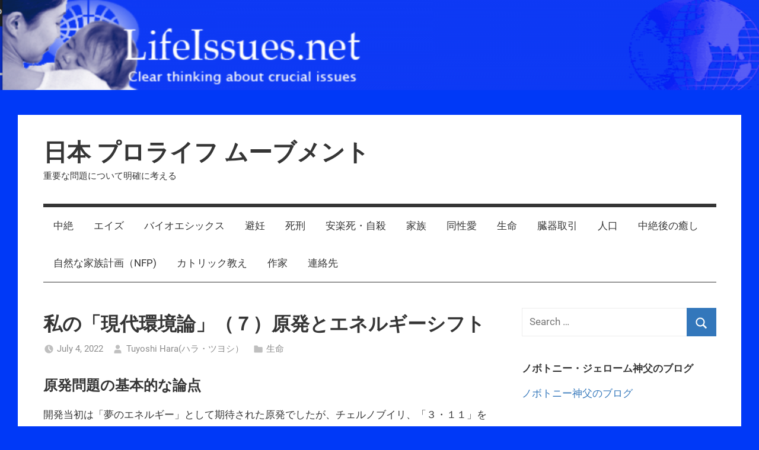

--- FILE ---
content_type: text/html; charset=UTF-8
request_url: https://japan-lifeissues.net/%E7%A7%81%E3%81%AE%E3%80%8C%E7%8F%BE%E4%BB%A3%E7%92%B0%E5%A2%83%E8%AB%96%E3%80%8D%EF%BC%88%EF%BC%97%E5%8E%9F%E7%99%BA%E3%81%A8%E3%82%A8%E3%83%8D%E3%83%AB%E3%82%AE%E3%83%BC%E3%82%B7%E3%83%95%E3%83%88/
body_size: 15609
content:
<!DOCTYPE html>
<html lang="en-US">

<head>
<meta charset="UTF-8">
<meta name="viewport" content="width=device-width, initial-scale=1">
<link rel="profile" href="http://gmpg.org/xfn/11">

<title>私の「現代環境論」（７）原発とエネルギーシフト &#8211; 日本 プロライフ ムーブメント</title>
<meta name='robots' content='max-image-preview:large' />
<link rel='dns-prefetch' href='//stats.wp.com' />
<link rel="alternate" type="application/rss+xml" title="日本 プロライフ ムーブメント &raquo; Feed" href="https://japan-lifeissues.net/feed/" />
<link rel="alternate" title="oEmbed (JSON)" type="application/json+oembed" href="https://japan-lifeissues.net/wp-json/oembed/1.0/embed?url=https%3A%2F%2Fjapan-lifeissues.net%2F%25e7%25a7%2581%25e3%2581%25ae%25e3%2580%258c%25e7%258f%25be%25e4%25bb%25a3%25e7%2592%25b0%25e5%25a2%2583%25e8%25ab%2596%25e3%2580%258d%25ef%25bc%2588%25ef%25bc%2597%25e5%258e%259f%25e7%2599%25ba%25e3%2581%25a8%25e3%2582%25a8%25e3%2583%258d%25e3%2583%25ab%25e3%2582%25ae%25e3%2583%25bc%25e3%2582%25b7%25e3%2583%2595%25e3%2583%2588%2F" />
<link rel="alternate" title="oEmbed (XML)" type="text/xml+oembed" href="https://japan-lifeissues.net/wp-json/oembed/1.0/embed?url=https%3A%2F%2Fjapan-lifeissues.net%2F%25e7%25a7%2581%25e3%2581%25ae%25e3%2580%258c%25e7%258f%25be%25e4%25bb%25a3%25e7%2592%25b0%25e5%25a2%2583%25e8%25ab%2596%25e3%2580%258d%25ef%25bc%2588%25ef%25bc%2597%25e5%258e%259f%25e7%2599%25ba%25e3%2581%25a8%25e3%2582%25a8%25e3%2583%258d%25e3%2583%25ab%25e3%2582%25ae%25e3%2583%25bc%25e3%2582%25b7%25e3%2583%2595%25e3%2583%2588%2F&#038;format=xml" />
<style id='wp-img-auto-sizes-contain-inline-css' type='text/css'>
img:is([sizes=auto i],[sizes^="auto," i]){contain-intrinsic-size:3000px 1500px}
/*# sourceURL=wp-img-auto-sizes-contain-inline-css */
</style>
<link rel='stylesheet' id='mercia-custom-fonts-css' href='https://japan-lifeissues.net/wp-content/themes/mercia/assets/css/custom-fonts.css?ver=20180413' type='text/css' media='all' />
<style id='wp-emoji-styles-inline-css' type='text/css'>

	img.wp-smiley, img.emoji {
		display: inline !important;
		border: none !important;
		box-shadow: none !important;
		height: 1em !important;
		width: 1em !important;
		margin: 0 0.07em !important;
		vertical-align: -0.1em !important;
		background: none !important;
		padding: 0 !important;
	}
/*# sourceURL=wp-emoji-styles-inline-css */
</style>
<style id='wp-block-library-inline-css' type='text/css'>
:root{--wp-block-synced-color:#7a00df;--wp-block-synced-color--rgb:122,0,223;--wp-bound-block-color:var(--wp-block-synced-color);--wp-editor-canvas-background:#ddd;--wp-admin-theme-color:#007cba;--wp-admin-theme-color--rgb:0,124,186;--wp-admin-theme-color-darker-10:#006ba1;--wp-admin-theme-color-darker-10--rgb:0,107,160.5;--wp-admin-theme-color-darker-20:#005a87;--wp-admin-theme-color-darker-20--rgb:0,90,135;--wp-admin-border-width-focus:2px}@media (min-resolution:192dpi){:root{--wp-admin-border-width-focus:1.5px}}.wp-element-button{cursor:pointer}:root .has-very-light-gray-background-color{background-color:#eee}:root .has-very-dark-gray-background-color{background-color:#313131}:root .has-very-light-gray-color{color:#eee}:root .has-very-dark-gray-color{color:#313131}:root .has-vivid-green-cyan-to-vivid-cyan-blue-gradient-background{background:linear-gradient(135deg,#00d084,#0693e3)}:root .has-purple-crush-gradient-background{background:linear-gradient(135deg,#34e2e4,#4721fb 50%,#ab1dfe)}:root .has-hazy-dawn-gradient-background{background:linear-gradient(135deg,#faaca8,#dad0ec)}:root .has-subdued-olive-gradient-background{background:linear-gradient(135deg,#fafae1,#67a671)}:root .has-atomic-cream-gradient-background{background:linear-gradient(135deg,#fdd79a,#004a59)}:root .has-nightshade-gradient-background{background:linear-gradient(135deg,#330968,#31cdcf)}:root .has-midnight-gradient-background{background:linear-gradient(135deg,#020381,#2874fc)}:root{--wp--preset--font-size--normal:16px;--wp--preset--font-size--huge:42px}.has-regular-font-size{font-size:1em}.has-larger-font-size{font-size:2.625em}.has-normal-font-size{font-size:var(--wp--preset--font-size--normal)}.has-huge-font-size{font-size:var(--wp--preset--font-size--huge)}.has-text-align-center{text-align:center}.has-text-align-left{text-align:left}.has-text-align-right{text-align:right}.has-fit-text{white-space:nowrap!important}#end-resizable-editor-section{display:none}.aligncenter{clear:both}.items-justified-left{justify-content:flex-start}.items-justified-center{justify-content:center}.items-justified-right{justify-content:flex-end}.items-justified-space-between{justify-content:space-between}.screen-reader-text{border:0;clip-path:inset(50%);height:1px;margin:-1px;overflow:hidden;padding:0;position:absolute;width:1px;word-wrap:normal!important}.screen-reader-text:focus{background-color:#ddd;clip-path:none;color:#444;display:block;font-size:1em;height:auto;left:5px;line-height:normal;padding:15px 23px 14px;text-decoration:none;top:5px;width:auto;z-index:100000}html :where(.has-border-color){border-style:solid}html :where([style*=border-top-color]){border-top-style:solid}html :where([style*=border-right-color]){border-right-style:solid}html :where([style*=border-bottom-color]){border-bottom-style:solid}html :where([style*=border-left-color]){border-left-style:solid}html :where([style*=border-width]){border-style:solid}html :where([style*=border-top-width]){border-top-style:solid}html :where([style*=border-right-width]){border-right-style:solid}html :where([style*=border-bottom-width]){border-bottom-style:solid}html :where([style*=border-left-width]){border-left-style:solid}html :where(img[class*=wp-image-]){height:auto;max-width:100%}:where(figure){margin:0 0 1em}html :where(.is-position-sticky){--wp-admin--admin-bar--position-offset:var(--wp-admin--admin-bar--height,0px)}@media screen and (max-width:600px){html :where(.is-position-sticky){--wp-admin--admin-bar--position-offset:0px}}

/*# sourceURL=wp-block-library-inline-css */
</style><style id='wp-block-heading-inline-css' type='text/css'>
h1:where(.wp-block-heading).has-background,h2:where(.wp-block-heading).has-background,h3:where(.wp-block-heading).has-background,h4:where(.wp-block-heading).has-background,h5:where(.wp-block-heading).has-background,h6:where(.wp-block-heading).has-background{padding:1.25em 2.375em}h1.has-text-align-left[style*=writing-mode]:where([style*=vertical-lr]),h1.has-text-align-right[style*=writing-mode]:where([style*=vertical-rl]),h2.has-text-align-left[style*=writing-mode]:where([style*=vertical-lr]),h2.has-text-align-right[style*=writing-mode]:where([style*=vertical-rl]),h3.has-text-align-left[style*=writing-mode]:where([style*=vertical-lr]),h3.has-text-align-right[style*=writing-mode]:where([style*=vertical-rl]),h4.has-text-align-left[style*=writing-mode]:where([style*=vertical-lr]),h4.has-text-align-right[style*=writing-mode]:where([style*=vertical-rl]),h5.has-text-align-left[style*=writing-mode]:where([style*=vertical-lr]),h5.has-text-align-right[style*=writing-mode]:where([style*=vertical-rl]),h6.has-text-align-left[style*=writing-mode]:where([style*=vertical-lr]),h6.has-text-align-right[style*=writing-mode]:where([style*=vertical-rl]){rotate:180deg}
/*# sourceURL=https://japan-lifeissues.net/wp-includes/blocks/heading/style.min.css */
</style>
<style id='wp-block-columns-inline-css' type='text/css'>
.wp-block-columns{box-sizing:border-box;display:flex;flex-wrap:wrap!important}@media (min-width:782px){.wp-block-columns{flex-wrap:nowrap!important}}.wp-block-columns{align-items:normal!important}.wp-block-columns.are-vertically-aligned-top{align-items:flex-start}.wp-block-columns.are-vertically-aligned-center{align-items:center}.wp-block-columns.are-vertically-aligned-bottom{align-items:flex-end}@media (max-width:781px){.wp-block-columns:not(.is-not-stacked-on-mobile)>.wp-block-column{flex-basis:100%!important}}@media (min-width:782px){.wp-block-columns:not(.is-not-stacked-on-mobile)>.wp-block-column{flex-basis:0;flex-grow:1}.wp-block-columns:not(.is-not-stacked-on-mobile)>.wp-block-column[style*=flex-basis]{flex-grow:0}}.wp-block-columns.is-not-stacked-on-mobile{flex-wrap:nowrap!important}.wp-block-columns.is-not-stacked-on-mobile>.wp-block-column{flex-basis:0;flex-grow:1}.wp-block-columns.is-not-stacked-on-mobile>.wp-block-column[style*=flex-basis]{flex-grow:0}:where(.wp-block-columns){margin-bottom:1.75em}:where(.wp-block-columns.has-background){padding:1.25em 2.375em}.wp-block-column{flex-grow:1;min-width:0;overflow-wrap:break-word;word-break:break-word}.wp-block-column.is-vertically-aligned-top{align-self:flex-start}.wp-block-column.is-vertically-aligned-center{align-self:center}.wp-block-column.is-vertically-aligned-bottom{align-self:flex-end}.wp-block-column.is-vertically-aligned-stretch{align-self:stretch}.wp-block-column.is-vertically-aligned-bottom,.wp-block-column.is-vertically-aligned-center,.wp-block-column.is-vertically-aligned-top{width:100%}
/*# sourceURL=https://japan-lifeissues.net/wp-includes/blocks/columns/style.min.css */
</style>
<style id='wp-block-paragraph-inline-css' type='text/css'>
.is-small-text{font-size:.875em}.is-regular-text{font-size:1em}.is-large-text{font-size:2.25em}.is-larger-text{font-size:3em}.has-drop-cap:not(:focus):first-letter{float:left;font-size:8.4em;font-style:normal;font-weight:100;line-height:.68;margin:.05em .1em 0 0;text-transform:uppercase}body.rtl .has-drop-cap:not(:focus):first-letter{float:none;margin-left:.1em}p.has-drop-cap.has-background{overflow:hidden}:root :where(p.has-background){padding:1.25em 2.375em}:where(p.has-text-color:not(.has-link-color)) a{color:inherit}p.has-text-align-left[style*="writing-mode:vertical-lr"],p.has-text-align-right[style*="writing-mode:vertical-rl"]{rotate:180deg}
/*# sourceURL=https://japan-lifeissues.net/wp-includes/blocks/paragraph/style.min.css */
</style>
<style id='global-styles-inline-css' type='text/css'>
:root{--wp--preset--aspect-ratio--square: 1;--wp--preset--aspect-ratio--4-3: 4/3;--wp--preset--aspect-ratio--3-4: 3/4;--wp--preset--aspect-ratio--3-2: 3/2;--wp--preset--aspect-ratio--2-3: 2/3;--wp--preset--aspect-ratio--16-9: 16/9;--wp--preset--aspect-ratio--9-16: 9/16;--wp--preset--color--black: #353535;--wp--preset--color--cyan-bluish-gray: #abb8c3;--wp--preset--color--white: #ffffff;--wp--preset--color--pale-pink: #f78da7;--wp--preset--color--vivid-red: #cf2e2e;--wp--preset--color--luminous-vivid-orange: #ff6900;--wp--preset--color--luminous-vivid-amber: #fcb900;--wp--preset--color--light-green-cyan: #7bdcb5;--wp--preset--color--vivid-green-cyan: #00d084;--wp--preset--color--pale-cyan-blue: #8ed1fc;--wp--preset--color--vivid-cyan-blue: #0693e3;--wp--preset--color--vivid-purple: #9b51e0;--wp--preset--color--primary: #3377bb;--wp--preset--color--light-gray: #f0f0f0;--wp--preset--color--dark-gray: #777777;--wp--preset--gradient--vivid-cyan-blue-to-vivid-purple: linear-gradient(135deg,rgb(6,147,227) 0%,rgb(155,81,224) 100%);--wp--preset--gradient--light-green-cyan-to-vivid-green-cyan: linear-gradient(135deg,rgb(122,220,180) 0%,rgb(0,208,130) 100%);--wp--preset--gradient--luminous-vivid-amber-to-luminous-vivid-orange: linear-gradient(135deg,rgb(252,185,0) 0%,rgb(255,105,0) 100%);--wp--preset--gradient--luminous-vivid-orange-to-vivid-red: linear-gradient(135deg,rgb(255,105,0) 0%,rgb(207,46,46) 100%);--wp--preset--gradient--very-light-gray-to-cyan-bluish-gray: linear-gradient(135deg,rgb(238,238,238) 0%,rgb(169,184,195) 100%);--wp--preset--gradient--cool-to-warm-spectrum: linear-gradient(135deg,rgb(74,234,220) 0%,rgb(151,120,209) 20%,rgb(207,42,186) 40%,rgb(238,44,130) 60%,rgb(251,105,98) 80%,rgb(254,248,76) 100%);--wp--preset--gradient--blush-light-purple: linear-gradient(135deg,rgb(255,206,236) 0%,rgb(152,150,240) 100%);--wp--preset--gradient--blush-bordeaux: linear-gradient(135deg,rgb(254,205,165) 0%,rgb(254,45,45) 50%,rgb(107,0,62) 100%);--wp--preset--gradient--luminous-dusk: linear-gradient(135deg,rgb(255,203,112) 0%,rgb(199,81,192) 50%,rgb(65,88,208) 100%);--wp--preset--gradient--pale-ocean: linear-gradient(135deg,rgb(255,245,203) 0%,rgb(182,227,212) 50%,rgb(51,167,181) 100%);--wp--preset--gradient--electric-grass: linear-gradient(135deg,rgb(202,248,128) 0%,rgb(113,206,126) 100%);--wp--preset--gradient--midnight: linear-gradient(135deg,rgb(2,3,129) 0%,rgb(40,116,252) 100%);--wp--preset--font-size--small: 13px;--wp--preset--font-size--medium: 20px;--wp--preset--font-size--large: 36px;--wp--preset--font-size--x-large: 42px;--wp--preset--spacing--20: 0.44rem;--wp--preset--spacing--30: 0.67rem;--wp--preset--spacing--40: 1rem;--wp--preset--spacing--50: 1.5rem;--wp--preset--spacing--60: 2.25rem;--wp--preset--spacing--70: 3.38rem;--wp--preset--spacing--80: 5.06rem;--wp--preset--shadow--natural: 6px 6px 9px rgba(0, 0, 0, 0.2);--wp--preset--shadow--deep: 12px 12px 50px rgba(0, 0, 0, 0.4);--wp--preset--shadow--sharp: 6px 6px 0px rgba(0, 0, 0, 0.2);--wp--preset--shadow--outlined: 6px 6px 0px -3px rgb(255, 255, 255), 6px 6px rgb(0, 0, 0);--wp--preset--shadow--crisp: 6px 6px 0px rgb(0, 0, 0);}:where(.is-layout-flex){gap: 0.5em;}:where(.is-layout-grid){gap: 0.5em;}body .is-layout-flex{display: flex;}.is-layout-flex{flex-wrap: wrap;align-items: center;}.is-layout-flex > :is(*, div){margin: 0;}body .is-layout-grid{display: grid;}.is-layout-grid > :is(*, div){margin: 0;}:where(.wp-block-columns.is-layout-flex){gap: 2em;}:where(.wp-block-columns.is-layout-grid){gap: 2em;}:where(.wp-block-post-template.is-layout-flex){gap: 1.25em;}:where(.wp-block-post-template.is-layout-grid){gap: 1.25em;}.has-black-color{color: var(--wp--preset--color--black) !important;}.has-cyan-bluish-gray-color{color: var(--wp--preset--color--cyan-bluish-gray) !important;}.has-white-color{color: var(--wp--preset--color--white) !important;}.has-pale-pink-color{color: var(--wp--preset--color--pale-pink) !important;}.has-vivid-red-color{color: var(--wp--preset--color--vivid-red) !important;}.has-luminous-vivid-orange-color{color: var(--wp--preset--color--luminous-vivid-orange) !important;}.has-luminous-vivid-amber-color{color: var(--wp--preset--color--luminous-vivid-amber) !important;}.has-light-green-cyan-color{color: var(--wp--preset--color--light-green-cyan) !important;}.has-vivid-green-cyan-color{color: var(--wp--preset--color--vivid-green-cyan) !important;}.has-pale-cyan-blue-color{color: var(--wp--preset--color--pale-cyan-blue) !important;}.has-vivid-cyan-blue-color{color: var(--wp--preset--color--vivid-cyan-blue) !important;}.has-vivid-purple-color{color: var(--wp--preset--color--vivid-purple) !important;}.has-black-background-color{background-color: var(--wp--preset--color--black) !important;}.has-cyan-bluish-gray-background-color{background-color: var(--wp--preset--color--cyan-bluish-gray) !important;}.has-white-background-color{background-color: var(--wp--preset--color--white) !important;}.has-pale-pink-background-color{background-color: var(--wp--preset--color--pale-pink) !important;}.has-vivid-red-background-color{background-color: var(--wp--preset--color--vivid-red) !important;}.has-luminous-vivid-orange-background-color{background-color: var(--wp--preset--color--luminous-vivid-orange) !important;}.has-luminous-vivid-amber-background-color{background-color: var(--wp--preset--color--luminous-vivid-amber) !important;}.has-light-green-cyan-background-color{background-color: var(--wp--preset--color--light-green-cyan) !important;}.has-vivid-green-cyan-background-color{background-color: var(--wp--preset--color--vivid-green-cyan) !important;}.has-pale-cyan-blue-background-color{background-color: var(--wp--preset--color--pale-cyan-blue) !important;}.has-vivid-cyan-blue-background-color{background-color: var(--wp--preset--color--vivid-cyan-blue) !important;}.has-vivid-purple-background-color{background-color: var(--wp--preset--color--vivid-purple) !important;}.has-black-border-color{border-color: var(--wp--preset--color--black) !important;}.has-cyan-bluish-gray-border-color{border-color: var(--wp--preset--color--cyan-bluish-gray) !important;}.has-white-border-color{border-color: var(--wp--preset--color--white) !important;}.has-pale-pink-border-color{border-color: var(--wp--preset--color--pale-pink) !important;}.has-vivid-red-border-color{border-color: var(--wp--preset--color--vivid-red) !important;}.has-luminous-vivid-orange-border-color{border-color: var(--wp--preset--color--luminous-vivid-orange) !important;}.has-luminous-vivid-amber-border-color{border-color: var(--wp--preset--color--luminous-vivid-amber) !important;}.has-light-green-cyan-border-color{border-color: var(--wp--preset--color--light-green-cyan) !important;}.has-vivid-green-cyan-border-color{border-color: var(--wp--preset--color--vivid-green-cyan) !important;}.has-pale-cyan-blue-border-color{border-color: var(--wp--preset--color--pale-cyan-blue) !important;}.has-vivid-cyan-blue-border-color{border-color: var(--wp--preset--color--vivid-cyan-blue) !important;}.has-vivid-purple-border-color{border-color: var(--wp--preset--color--vivid-purple) !important;}.has-vivid-cyan-blue-to-vivid-purple-gradient-background{background: var(--wp--preset--gradient--vivid-cyan-blue-to-vivid-purple) !important;}.has-light-green-cyan-to-vivid-green-cyan-gradient-background{background: var(--wp--preset--gradient--light-green-cyan-to-vivid-green-cyan) !important;}.has-luminous-vivid-amber-to-luminous-vivid-orange-gradient-background{background: var(--wp--preset--gradient--luminous-vivid-amber-to-luminous-vivid-orange) !important;}.has-luminous-vivid-orange-to-vivid-red-gradient-background{background: var(--wp--preset--gradient--luminous-vivid-orange-to-vivid-red) !important;}.has-very-light-gray-to-cyan-bluish-gray-gradient-background{background: var(--wp--preset--gradient--very-light-gray-to-cyan-bluish-gray) !important;}.has-cool-to-warm-spectrum-gradient-background{background: var(--wp--preset--gradient--cool-to-warm-spectrum) !important;}.has-blush-light-purple-gradient-background{background: var(--wp--preset--gradient--blush-light-purple) !important;}.has-blush-bordeaux-gradient-background{background: var(--wp--preset--gradient--blush-bordeaux) !important;}.has-luminous-dusk-gradient-background{background: var(--wp--preset--gradient--luminous-dusk) !important;}.has-pale-ocean-gradient-background{background: var(--wp--preset--gradient--pale-ocean) !important;}.has-electric-grass-gradient-background{background: var(--wp--preset--gradient--electric-grass) !important;}.has-midnight-gradient-background{background: var(--wp--preset--gradient--midnight) !important;}.has-small-font-size{font-size: var(--wp--preset--font-size--small) !important;}.has-medium-font-size{font-size: var(--wp--preset--font-size--medium) !important;}.has-large-font-size{font-size: var(--wp--preset--font-size--large) !important;}.has-x-large-font-size{font-size: var(--wp--preset--font-size--x-large) !important;}
:where(.wp-block-columns.is-layout-flex){gap: 2em;}:where(.wp-block-columns.is-layout-grid){gap: 2em;}
/*# sourceURL=global-styles-inline-css */
</style>
<style id='core-block-supports-inline-css' type='text/css'>
.wp-container-core-columns-is-layout-9d6595d7{flex-wrap:nowrap;}
/*# sourceURL=core-block-supports-inline-css */
</style>

<style id='classic-theme-styles-inline-css' type='text/css'>
/*! This file is auto-generated */
.wp-block-button__link{color:#fff;background-color:#32373c;border-radius:9999px;box-shadow:none;text-decoration:none;padding:calc(.667em + 2px) calc(1.333em + 2px);font-size:1.125em}.wp-block-file__button{background:#32373c;color:#fff;text-decoration:none}
/*# sourceURL=/wp-includes/css/classic-themes.min.css */
</style>
<link rel='stylesheet' id='ACT_css-css' href='https://japan-lifeissues.net/wp-content/plugins/list-all-posts-by-authors-nested-categories-and-titles/ACT.css?ver=6.9' type='text/css' media='all' />
<link rel='stylesheet' id='mercia-stylesheet-css' href='https://japan-lifeissues.net/wp-content/themes/mercia/style.css?ver=1.8.1' type='text/css' media='all' />
<link rel='stylesheet' id='mercia-themezee-related-posts-css' href='https://japan-lifeissues.net/wp-content/themes/mercia/assets/css/themezee-related-posts.css?ver=20160421' type='text/css' media='all' />
<script type="text/javascript" src="https://japan-lifeissues.net/wp-includes/js/jquery/jquery.min.js?ver=3.7.1" id="jquery-core-js"></script>
<script type="text/javascript" src="https://japan-lifeissues.net/wp-includes/js/jquery/jquery-migrate.min.js?ver=3.4.1" id="jquery-migrate-js"></script>
<script type="text/javascript" src="https://japan-lifeissues.net/wp-content/themes/mercia/assets/js/svgxuse.min.js?ver=1.2.6" id="svgxuse-js"></script>
<link rel="https://api.w.org/" href="https://japan-lifeissues.net/wp-json/" /><link rel="alternate" title="JSON" type="application/json" href="https://japan-lifeissues.net/wp-json/wp/v2/posts/3865" /><link rel="EditURI" type="application/rsd+xml" title="RSD" href="https://japan-lifeissues.net/xmlrpc.php?rsd" />
<meta name="generator" content="WordPress 6.9" />
<link rel="canonical" href="https://japan-lifeissues.net/%e7%a7%81%e3%81%ae%e3%80%8c%e7%8f%be%e4%bb%a3%e7%92%b0%e5%a2%83%e8%ab%96%e3%80%8d%ef%bc%88%ef%bc%97%e5%8e%9f%e7%99%ba%e3%81%a8%e3%82%a8%e3%83%8d%e3%83%ab%e3%82%ae%e3%83%bc%e3%82%b7%e3%83%95%e3%83%88/" />
<link rel='shortlink' href='https://japan-lifeissues.net/?p=3865' />
	<style>img#wpstats{display:none}</style>
		<style type="text/css" id="custom-background-css">
body.custom-background { background-color: #0039f7; }
</style>
	</head>

<body class="wp-singular post-template-default single single-post postid-3865 single-format-standard custom-background wp-embed-responsive wp-theme-mercia">

	<a class="skip-link screen-reader-text" href="#content">Skip to content</a>

	
			<div id="headimg" class="header-image">

				<a href="https://japan-lifeissues.net/">
					<img src="https://japan-lifeissues.net/wp-content/uploads/2020/12/cropped-header02.png" srcset="https://japan-lifeissues.net/wp-content/uploads/2020/12/cropped-header02.png 1792w, https://japan-lifeissues.net/wp-content/uploads/2020/12/cropped-header02-300x35.png 300w, https://japan-lifeissues.net/wp-content/uploads/2020/12/cropped-header02-1024x121.png 1024w, https://japan-lifeissues.net/wp-content/uploads/2020/12/cropped-header02-768x91.png 768w, https://japan-lifeissues.net/wp-content/uploads/2020/12/cropped-header02-1536x182.png 1536w" width="1792" height="212" alt="日本 プロライフ ムーブメント">
				</a>

			</div>

		
	<div id="page" class="hfeed site">

		
		<header id="masthead" class="site-header clearfix" role="banner">

			<div class="header-main container clearfix">

				<div id="logo" class="site-branding clearfix">

										
			<p class="site-title"><a href="https://japan-lifeissues.net/" rel="home">日本 プロライフ ムーブメント</a></p>

							
			<p class="site-description">重要な問題について明確に考える</p>

		
				</div><!-- .site-branding -->

				
			</div><!-- .header-main -->

			

	<div id="main-navigation-wrap" class="primary-navigation-wrap">

		
		<button class="primary-menu-toggle menu-toggle" aria-controls="primary-menu" aria-expanded="false" >
			<svg class="icon icon-menu" aria-hidden="true" role="img"> <use xlink:href="https://japan-lifeissues.net/wp-content/themes/mercia/assets/icons/genericons-neue.svg#menu"></use> </svg><svg class="icon icon-close" aria-hidden="true" role="img"> <use xlink:href="https://japan-lifeissues.net/wp-content/themes/mercia/assets/icons/genericons-neue.svg#close"></use> </svg>			<span class="menu-toggle-text">Menu</span>
		</button>

		<div class="primary-navigation">

			<nav id="site-navigation" class="main-navigation" role="navigation"  aria-label="Primary Menu">

				<ul id="primary-menu" class="menu"><li id="menu-item-123" class="menu-item menu-item-type-taxonomy menu-item-object-category menu-item-123"><a href="https://japan-lifeissues.net/category/ab/">中絶</a></li>
<li id="menu-item-121" class="menu-item menu-item-type-taxonomy menu-item-object-category menu-item-121"><a href="https://japan-lifeissues.net/category/aid/">エイズ</a></li>
<li id="menu-item-122" class="menu-item menu-item-type-taxonomy menu-item-object-category menu-item-122"><a href="https://japan-lifeissues.net/category/bio/">バイオエシックス</a></li>
<li id="menu-item-132" class="menu-item menu-item-type-taxonomy menu-item-object-category menu-item-132"><a href="https://japan-lifeissues.net/category/bi/">避妊</a></li>
<li id="menu-item-128" class="menu-item menu-item-type-taxonomy menu-item-object-category menu-item-128"><a href="https://japan-lifeissues.net/category/de/">死刑</a></li>
<li id="menu-item-126" class="menu-item menu-item-type-taxonomy menu-item-object-category menu-item-126"><a href="https://japan-lifeissues.net/category/eu/">安楽死・自殺</a></li>
<li id="menu-item-127" class="menu-item menu-item-type-taxonomy menu-item-object-category menu-item-127"><a href="https://japan-lifeissues.net/category/fa/">家族</a></li>
<li id="menu-item-125" class="menu-item menu-item-type-taxonomy menu-item-object-category menu-item-125"><a href="https://japan-lifeissues.net/category/ho/">同性愛</a></li>
<li id="menu-item-129" class="menu-item menu-item-type-taxonomy menu-item-object-category current-post-ancestor current-menu-parent current-post-parent menu-item-129"><a href="https://japan-lifeissues.net/category/li/">生命</a></li>
<li id="menu-item-130" class="menu-item menu-item-type-taxonomy menu-item-object-category menu-item-130"><a href="https://japan-lifeissues.net/category/or/">臓器取引</a></li>
<li id="menu-item-124" class="menu-item menu-item-type-taxonomy menu-item-object-category menu-item-124"><a href="https://japan-lifeissues.net/category/pop/">人口</a></li>
<li id="menu-item-245" class="menu-item menu-item-type-taxonomy menu-item-object-category menu-item-245"><a href="https://japan-lifeissues.net/category/pos/">中絶後の癒し</a></li>
<li id="menu-item-131" class="menu-item menu-item-type-taxonomy menu-item-object-category menu-item-131"><a href="https://japan-lifeissues.net/category/nap/">自然な家族計画（NFP)</a></li>
<li id="menu-item-244" class="menu-item menu-item-type-taxonomy menu-item-object-category menu-item-244"><a href="https://japan-lifeissues.net/category/doc/">カトリック教え</a></li>
<li id="menu-item-142" class="menu-item menu-item-type-post_type menu-item-object-page current-post-parent menu-item-142"><a href="https://japan-lifeissues.net/authors/">作家</a></li>
<li id="menu-item-3473" class="menu-item menu-item-type-post_type menu-item-object-page menu-item-3473"><a href="https://japan-lifeissues.net/%e9%80%a3%e7%b5%a1%e5%85%88/">連絡先</a></li>
</ul>			</nav><!-- #site-navigation -->

		</div><!-- .primary-navigation -->

	</div>



		</header><!-- #masthead -->

		
	<div id="content" class="site-content container clearfix">

		<section id="primary" class="content-single">
			<main id="main" class="site-main" role="main">

				
<article id="post-3865" class="post-3865 post type-post status-publish format-standard hentry category-li tag-breaking-with-nuclear-power-generationlife">

	<section class="single-header">

		

			<div class="post-image">
							</div>

		
<header class="entry-header">

	<h1 class="entry-title">私の「現代環境論」（７）原発とエネルギーシフト</h1>
	<div class="entry-meta"><span class="meta-date"><svg class="icon icon-time" aria-hidden="true" role="img"> <use xlink:href="https://japan-lifeissues.net/wp-content/themes/mercia/assets/icons/genericons-neue.svg#time"></use> </svg><a href="https://japan-lifeissues.net/%e7%a7%81%e3%81%ae%e3%80%8c%e7%8f%be%e4%bb%a3%e7%92%b0%e5%a2%83%e8%ab%96%e3%80%8d%ef%bc%88%ef%bc%97%e5%8e%9f%e7%99%ba%e3%81%a8%e3%82%a8%e3%83%8d%e3%83%ab%e3%82%ae%e3%83%bc%e3%82%b7%e3%83%95%e3%83%88/" title="6:55 pm" rel="bookmark"><time class="entry-date published updated" datetime="2022-07-04T18:55:22+09:00">July 4, 2022</time></a></span><span class="meta-author"> <svg class="icon icon-user" aria-hidden="true" role="img"> <use xlink:href="https://japan-lifeissues.net/wp-content/themes/mercia/assets/icons/genericons-neue.svg#user"></use> </svg><span class="author vcard"><a class="url fn n" href="https://japan-lifeissues.net/author/hara/" title="View all posts by Tuyoshi Hara(ハラ・ツヨシ）" rel="author">Tuyoshi Hara(ハラ・ツヨシ）</a></span></span><span class="meta-category"> <svg class="icon icon-category" aria-hidden="true" role="img"> <use xlink:href="https://japan-lifeissues.net/wp-content/themes/mercia/assets/icons/genericons-neue.svg#category"></use> </svg><a href="https://japan-lifeissues.net/category/li/" rel="category tag">生命</a></span></div>
</header><!-- .entry-header -->

	</section>

	<section id="primary" class="single-content">

		
<article class="post-content">

	<div class="entry-content clearfix">

		
<p></p>



<h3 class="wp-block-heading"><strong>原発問題の基本的な論点</strong></h3>



<p>開発当初は「夢のエネルギー」として期待された原発でしたが、チェルノブイリ、「３・１１」を経験したいま、原発の「安全神話」は崩れ、その「経済性」も大きく揺らいでいます。このようななかで「脱原発」をもとめる声が高まっていますが、他方で「原発ゼロ」が本当に実現できるのかという声も根強くあり、日本のエネルギー政策の今後をどのように考えたらよいのかが問われています。</p>



<span id="more-3865"></span>



<p></p>



<h3 class="wp-block-heading"><strong>日本のエネルギー政策と原発</strong></h3>



<p>日本の高度経済成長期、石炭から石油へとエネルギー政策の転換が行われました。当時、炭鉱が次々閉鎖されるなかで労働争議が大きな問題にもなりました。<br>石油は日本の経済にとっても、国民の暮らしにとっても重要な基礎となり、高度経済成長を支えてきました。石油の大量消費のうえに、大量生産・大量消費・大量廃棄の暮らしや文化が展開されていきました。<br>ところが、１９７３年秋、「石油ショック」に直面しました。高度経済成長は終焉し、不況の中でもインフレがすすむというなかで、国民の暮らしも大きな影響を受けました。トイレットペーパーが店頭から消える、洗剤が消える、粉ミルクが消えるなど、生活用品の「物不足」も社会問題になりました。<br>このようななかで、エネルギー政策としては、石油代替エネルギーの確保と省エネ対策がもとめられました。また、供給対策の中心になったのが原発でした。近い将来、新しいエネルギー開発がすすむのだという希望を持ちながら、とりあえず原発の開発をすすめるという選択が行われたのです。その結果、せまい日本列島に５０基をこえる原発が配置され、原発立地では原発が地域経済のカナメの位置を占めることにもなりました。電源構成のなかでの原発位置も大きくなっていきました。<br>１９８０年代後半から１９９０年代になると、チェルノブイリ原発事故（１９８６）を経験しながらも、地球温暖化対策が地球環境問題の焦点になるなかで、原発は「発電時にＣＯ２を出さないクリーンなエネルギーだ」とのキャンペーンのもとに原発推進政策がすすめられました。</p>



<p></p>



<h3 class="wp-block-heading"><strong>「３・１１」の経験と教訓</strong></h3>



<p>２０１１年３月１１日、東北地方太平洋沖でマグニチュード９．０の巨大地震と、それにともなう大津波が発生しました。「東日本大震災」です。<br>この震災は「原発震災」とよばれ、福島第一原発で放射能拡散をともなう苛酷事故が発生しました。この事故は、チェルノブイリとならぶ歴史的な「巨大事故」となりました。<br>当時、これらの「原発震災」は「想定外」のことであったといわれましたが、「想定外」のことだったといえるのでしょうか。<br>原子炉のメルトダウンにともなう大量の放射能放出・拡散による地域への影響、さらに汚染水問題など、とても深刻な事態が続いています。「収束した」とはとてもいえない状況です。いま、もう一度、巨大地震が来たらどうなるのか、本当に心配な状況が続いています。</p>



<p></p>



<h3 class="wp-block-heading"><strong>原発と自然災害</strong></h3>



<p>「３・１１」の経験が示すように、日本列島は地震列島であり、いつ巨大地震が起きてもおかしくないのです。「２０３０年までに巨大地震がくる」との警告もくりかえし出されています。原発立地と活断層の調査研究によっても、日本の場合、全国いたるところに活断層が走っており、原発が活断層の上に立地しているという事例も指摘されています。平常時、原発は安全に運転されるとしても、巨大地震に耐えられるのかという問題があるのです。<br>福島第一原発にしても、そもそも地震に耐えられなかったのか、地震には耐えられたが、大津波によって電源を失いメルトダウンしたのか、いまなお検証できていません。<br>また、地震だけではなく、火山の噴火と原発の関係も問題視されるようになりました。<br>原発推進のためには「自然災害のリスク」をこれまで以上に大きく評価し、対策を取らねばならなくなっているのです。</p>



<p></p>



<h3 class="wp-block-heading"><strong>核燃料サイクルは「夢物語」に</strong></h3>



<p>原発推進の論点として使用済み核燃料を再処理・再利用するという「核燃料サイクル」の主張がされてきました。しかし、「もんじゅ」計画の破たん、いまなお稼働の見込みがたたない六ヶ所村再処理施設など、「核燃料サイクル」の見込みはもてないままです。高レベルの放射性廃棄物の貯蔵管理施設についてもまったく見通しはありません。「原発はトイレなきマンション」とよく言われてきましたが、これらの問題が解決しないまま、原発を推進することはできません。</p>



<p></p>



<h3 class="wp-block-heading"><strong>揺らぐ原発の「経済性」</strong></h3>



<p>原発については「安全性」をめぐる問題とともに、「経済性」をめぐる問題があります。<br>従来、「原発は安い」と強調されてきましたが、この間、「原発は決して安くない」「原発はもはや産業として成り立たない」などの指摘がされるようになりました。<br>すなわち、原発のコストについては発電コストだけではなく、バックエンド費用、廃炉費用、事故処理・補償費用、さらに肥大化する安全対策関連費用など総合的にコスト評価をしなければならないというわけです。核燃料サイクルの見通しがないなかで、そのための追加投資を続けている実態もみすごすわけにはいきません。大島堅一『原発のコスト』はこれらの問題についてまとまった問題をなげかけたもので、原発の「経済性」について論じる場合、必読すべきものです。ただし、この本は「３・１１」直後に執筆されたものであり、電力システム改革など、その後の動きをふくめて理解することが必要です。</p>



<p></p>



<h3 class="wp-block-heading"><strong>「原発ゼロ」は実現できるのか</strong></h3>



<p>原発をめぐってさまざまな問題があることを認めたとしても、これからのエネルギー政策のなかで原発をどのように位置づけたらよいのかについてはなお意見がわかれるところです。<br>この問題についての私の立場は、「３・１１」の経験と教訓をふまえるならば、「脱原発」に舵を切るべきだということです。あまりにも問題が多い、しかもコスト負担が大きく、電力事業経営そのものを成り立たないものにしてしまう原発から撤退することが必要だと思うのです。<br>これまでのエネルギー政策の転換にあたっても「政治決断」が決め手になってきたわけで、この際、「脱原発」の「政治決断」をすれば、新しい見通しが出てくるものと思います。<br>いまや「再生可能エネルギー１００％」というのが世界の流れです。日本のエネルギー政策についても、ＣＯ２を排出しないという点から「化石燃料からの脱却」、さらに「脱原発」を見込んだエネルギー政策に転換していくべき時期なのです。<br>日本でも太陽光、太陽熱、風力、小水力、バイオマスなどなど、再生可能エネルギー利用の可能性は十分にあります。一方で、省エネ技術開発をすすめ、エネルギー需要量の削減努力をすすめるとともに、もっとも有効な再生可能エネルギーの活用方法を開発するための努力を積み重ねることで、「日本の再生可能エネルギー１００％」の展望を作り上げることは可能だと思います。そして、その際、「脱原発」をビジネスチャンスにするという発想も大事にしたいと思っています。また、この努力のなかで「再生可能エネルギー１００％」を実現していくことが、「パリ協定」のもとでの日本のＣＯ２削減目標達成につながるものだと思います。　</p>



<p class="has-text-align-right">Tuyoshi Hara<br>ハラ　ツヨシ<br>原　　強<br>2021期　立命館大学講義テキスト<br>2021年10月29日複製許可を得る<br>2022年7月4日複製</p>



<h2 class="wp-block-heading"></h2>



<h2 class="wp-block-heading"></h2>



<h2 class="wp-block-heading"></h2>

		
	</div><!-- .entry-content -->

	<footer class="entry-footer">

		
			<div class="entry-tags clearfix">
				<svg class="icon icon-tag" aria-hidden="true" role="img"> <use xlink:href="https://japan-lifeissues.net/wp-content/themes/mercia/assets/icons/genericons-neue.svg#tag"></use> </svg>				<span class="meta-tags">
					<a href="https://japan-lifeissues.net/tag/%e6%9d%b1%e6%97%a5%e6%9c%ac%e5%a4%a7%e9%9c%87%e7%81%bd%e3%80%81breaking-with-nuclear-power-generation%ef%bc%88%e8%84%b1%e5%8e%9f%e7%99%ba%ef%bc%89%e3%80%81life/" rel="tag">東日本大震災、breaking with nuclear power generation（脱原発）、life</a>				</span>
			</div><!-- .entry-tags -->

						
	<nav class="navigation post-navigation" aria-label="Posts">
		<h2 class="screen-reader-text">Post navigation</h2>
		<div class="nav-links"><div class="nav-previous"><a href="https://japan-lifeissues.net/%e3%80%90vol-478-%e8%bf%91%e3%81%99%e3%81%8e%e3%82%8b%e8%a6%aa%e3%83%bb%e9%81%a0%e3%81%99%e3%81%8e%e3%82%8b%e8%a6%aa%e3%80%91%e8%a6%aa%e3%81%ae%e8%b7%9d%e9%9b%a2%e6%84%9f%e3%81%8c%e3%81%a4%e3%81%8f/" rel="prev"><span class="nav-link-text">Previous Post</span><h3 class="entry-title">【vol.478 近すぎる親・遠すぎる親】親の距離感がつくる生きづらさ</h3></a></div><div class="nav-next"><a href="https://japan-lifeissues.net/%e3%82%b3%e3%83%ad%e3%83%8a%e7%a6%8d%e3%82%82%e6%88%a6%e4%ba%89%e3%82%82%e7%a5%9e%e3%81%ae%e3%80%8c%e5%88%91%e7%bd%b0%e3%80%8d%e3%81%a7%e3%81%af%e3%81%aa%e3%81%84/" rel="next"><span class="nav-link-text">Next Post</span><h3 class="entry-title">コロナ禍も戦争も神の「刑罰」ではない</h3></a></div></div>
	</nav>
	</footer><!-- .entry-footer -->

</article>

	</section>

	
	<section id="secondary" class="sidebar widget-area clearfix" role="complementary">

		<section id="search-2" class="widget widget_search">
<form role="search" method="get" class="search-form" action="https://japan-lifeissues.net/">
	<label>
		<span class="screen-reader-text">Search for:</span>
		<input type="search" class="search-field"
			placeholder="Search &hellip;"
			value="" name="s"
			title="Search for:" />
	</label>
	<button type="submit" class="search-submit">
		<svg class="icon icon-search" aria-hidden="true" role="img"> <use xlink:href="https://japan-lifeissues.net/wp-content/themes/mercia/assets/icons/genericons-neue.svg#search"></use> </svg>		<span class="screen-reader-text">Search</span>
	</button>
</form>
</section><section id="custom_html-3" class="widget_text widget widget_custom_html"><h4 class="widget-title">ノボトニー・ジェローム神父のブログ</h4><div class="textwidget custom-html-widget"><a href="https://frank9779789.wordpress.com/">ノボトニー神父のブログ</a></div></section><section id="custom_html-7" class="widget_text widget widget_custom_html"><h4 class="widget-title">一次ソース『産科医 藤原 紹生』</h4><div class="textwidget custom-html-widget"><iframe width="280" height="200" src="https://www.youtube.com/embed/AXRuoacG9PA?si=PmKC-HTXte4BksJg" title="YouTube video player" frameborder="0" allow="accelerometer; autoplay; clipboard-write; encrypted-media; gyroscope; picture-in-picture; web-share" referrerpolicy="strict-origin-when-cross-origin" allowfullscreen></iframe></div></section><section id="block-3" class="widget widget_block">
<div class="wp-block-columns is-layout-flex wp-container-core-columns-is-layout-9d6595d7 wp-block-columns-is-layout-flex">
<div class="wp-block-column is-layout-flow wp-block-column-is-layout-flow"></div>
</div>
</section><section id="custom_html-4" class="widget_text widget widget_custom_html"><h4 class="widget-title">私の子どもは障がい児として産まれてきました</h4><div class="textwidget custom-html-widget"><iframe width="280" height="200" src="https://www.youtube.com/embed/l04mNUK_T5Q" title="YouTube video player" frameborder="0" allow="accelerometer; autoplay; clipboard-write; encrypted-media; gyroscope; picture-in-picture" allowfullscreen></iframe></div></section><section id="custom_html-5" class="widget_text widget widget_custom_html"><h4 class="widget-title">１０代女性が“内密出産” 国内で初めてか</h4><div class="textwidget custom-html-widget"><iframe width="280" height="200" src="https://www.youtube.com/embed/J5qggyDaC5Y" title="YouTube video player" frameborder="0" allow="accelerometer; autoplay; clipboard-write; encrypted-media; gyroscope; picture-in-picture" allowfullscreen></iframe></div></section><section id="custom_html-10" class="widget_text widget widget_custom_html"><h4 class="widget-title">「わたしはここにいる」無戸籍の人々を支援【報道特集】</h4><div class="textwidget custom-html-widget"><iframe width="280" height="200" src="https://www.youtube.com/embed/K7u3TFmIJrw" title="YouTube video player" frameborder="0" allow="accelerometer; autoplay; clipboard-write; encrypted-media; gyroscope; picture-in-picture" allowfullscreen></iframe></div></section><section id="custom_html-2" class="widget_text widget widget_custom_html"><h4 class="widget-title">告白～僕は「ゆりかご」に預けられた</h4><div class="textwidget custom-html-widget"><iframe width="280" height="200" src="https://www.youtube.com/embed/AYHctXykL8Q" title="YouTube video player" frameborder="0" allow="accelerometer; autoplay; clipboard-write; encrypted-media; gyroscope; picture-in-picture" allowfullscreen></iframe></div></section><section id="calendar-3" class="widget widget_calendar"><div id="calendar_wrap" class="calendar_wrap"><table id="wp-calendar" class="wp-calendar-table">
	<caption>January 2026</caption>
	<thead>
	<tr>
		<th scope="col" aria-label="Monday">M</th>
		<th scope="col" aria-label="Tuesday">T</th>
		<th scope="col" aria-label="Wednesday">W</th>
		<th scope="col" aria-label="Thursday">T</th>
		<th scope="col" aria-label="Friday">F</th>
		<th scope="col" aria-label="Saturday">S</th>
		<th scope="col" aria-label="Sunday">S</th>
	</tr>
	</thead>
	<tbody>
	<tr>
		<td colspan="3" class="pad">&nbsp;</td><td>1</td><td>2</td><td>3</td><td><a href="https://japan-lifeissues.net/2026/01/04/" aria-label="Posts published on January 4, 2026">4</a></td>
	</tr>
	<tr>
		<td>5</td><td><a href="https://japan-lifeissues.net/2026/01/06/" aria-label="Posts published on January 6, 2026">6</a></td><td><a href="https://japan-lifeissues.net/2026/01/07/" aria-label="Posts published on January 7, 2026">7</a></td><td><a href="https://japan-lifeissues.net/2026/01/08/" aria-label="Posts published on January 8, 2026">8</a></td><td>9</td><td><a href="https://japan-lifeissues.net/2026/01/10/" aria-label="Posts published on January 10, 2026">10</a></td><td>11</td>
	</tr>
	<tr>
		<td>12</td><td><a href="https://japan-lifeissues.net/2026/01/13/" aria-label="Posts published on January 13, 2026">13</a></td><td>14</td><td>15</td><td id="today">16</td><td>17</td><td>18</td>
	</tr>
	<tr>
		<td>19</td><td>20</td><td>21</td><td>22</td><td>23</td><td>24</td><td>25</td>
	</tr>
	<tr>
		<td>26</td><td>27</td><td>28</td><td>29</td><td>30</td><td>31</td>
		<td class="pad" colspan="1">&nbsp;</td>
	</tr>
	</tbody>
	</table><nav aria-label="Previous and next months" class="wp-calendar-nav">
		<span class="wp-calendar-nav-prev"><a href="https://japan-lifeissues.net/2025/12/">&laquo; Dec</a></span>
		<span class="pad">&nbsp;</span>
		<span class="wp-calendar-nav-next">&nbsp;</span>
	</nav></div></section><section id="archives-2" class="widget widget_archive"><h4 class="widget-title">Archives</h4>
			<ul>
					<li><a href='https://japan-lifeissues.net/2026/01/'>January 2026</a></li>
	<li><a href='https://japan-lifeissues.net/2025/12/'>December 2025</a></li>
	<li><a href='https://japan-lifeissues.net/2025/11/'>November 2025</a></li>
	<li><a href='https://japan-lifeissues.net/2025/10/'>October 2025</a></li>
	<li><a href='https://japan-lifeissues.net/2025/09/'>September 2025</a></li>
	<li><a href='https://japan-lifeissues.net/2025/08/'>August 2025</a></li>
	<li><a href='https://japan-lifeissues.net/2025/07/'>July 2025</a></li>
	<li><a href='https://japan-lifeissues.net/2025/06/'>June 2025</a></li>
	<li><a href='https://japan-lifeissues.net/2025/05/'>May 2025</a></li>
	<li><a href='https://japan-lifeissues.net/2025/04/'>April 2025</a></li>
	<li><a href='https://japan-lifeissues.net/2025/03/'>March 2025</a></li>
	<li><a href='https://japan-lifeissues.net/2025/02/'>February 2025</a></li>
	<li><a href='https://japan-lifeissues.net/2025/01/'>January 2025</a></li>
	<li><a href='https://japan-lifeissues.net/2024/12/'>December 2024</a></li>
	<li><a href='https://japan-lifeissues.net/2024/11/'>November 2024</a></li>
	<li><a href='https://japan-lifeissues.net/2024/10/'>October 2024</a></li>
	<li><a href='https://japan-lifeissues.net/2024/09/'>September 2024</a></li>
	<li><a href='https://japan-lifeissues.net/2024/08/'>August 2024</a></li>
	<li><a href='https://japan-lifeissues.net/2024/03/'>March 2024</a></li>
	<li><a href='https://japan-lifeissues.net/2024/02/'>February 2024</a></li>
	<li><a href='https://japan-lifeissues.net/2024/01/'>January 2024</a></li>
	<li><a href='https://japan-lifeissues.net/2023/12/'>December 2023</a></li>
	<li><a href='https://japan-lifeissues.net/2023/11/'>November 2023</a></li>
	<li><a href='https://japan-lifeissues.net/2023/10/'>October 2023</a></li>
	<li><a href='https://japan-lifeissues.net/2023/09/'>September 2023</a></li>
	<li><a href='https://japan-lifeissues.net/2023/08/'>August 2023</a></li>
	<li><a href='https://japan-lifeissues.net/2023/07/'>July 2023</a></li>
	<li><a href='https://japan-lifeissues.net/2023/06/'>June 2023</a></li>
	<li><a href='https://japan-lifeissues.net/2022/12/'>December 2022</a></li>
	<li><a href='https://japan-lifeissues.net/2022/09/'>September 2022</a></li>
	<li><a href='https://japan-lifeissues.net/2022/08/'>August 2022</a></li>
	<li><a href='https://japan-lifeissues.net/2022/07/'>July 2022</a></li>
	<li><a href='https://japan-lifeissues.net/2022/05/'>May 2022</a></li>
	<li><a href='https://japan-lifeissues.net/2022/04/'>April 2022</a></li>
	<li><a href='https://japan-lifeissues.net/2022/03/'>March 2022</a></li>
	<li><a href='https://japan-lifeissues.net/2022/02/'>February 2022</a></li>
	<li><a href='https://japan-lifeissues.net/2022/01/'>January 2022</a></li>
	<li><a href='https://japan-lifeissues.net/2021/12/'>December 2021</a></li>
	<li><a href='https://japan-lifeissues.net/2021/11/'>November 2021</a></li>
	<li><a href='https://japan-lifeissues.net/2021/10/'>October 2021</a></li>
	<li><a href='https://japan-lifeissues.net/2021/09/'>September 2021</a></li>
	<li><a href='https://japan-lifeissues.net/2021/08/'>August 2021</a></li>
	<li><a href='https://japan-lifeissues.net/2021/07/'>July 2021</a></li>
	<li><a href='https://japan-lifeissues.net/2021/06/'>June 2021</a></li>
	<li><a href='https://japan-lifeissues.net/2021/05/'>May 2021</a></li>
	<li><a href='https://japan-lifeissues.net/2021/04/'>April 2021</a></li>
	<li><a href='https://japan-lifeissues.net/2021/03/'>March 2021</a></li>
	<li><a href='https://japan-lifeissues.net/2021/02/'>February 2021</a></li>
	<li><a href='https://japan-lifeissues.net/2021/01/'>January 2021</a></li>
			</ul>

			</section><section id="meta-2" class="widget widget_meta"><h4 class="widget-title">Meta</h4>
		<ul>
						<li><a href="https://japan-lifeissues.net/wp-login.php">Log in</a></li>
			<li><a href="https://japan-lifeissues.net/feed/">Entries feed</a></li>
			<li><a href="https://japan-lifeissues.net/comments/feed/">Comments feed</a></li>

			<li><a href="https://wordpress.org/">WordPress.org</a></li>
		</ul>

		</section>
		<section id="recent-posts-2" class="widget widget_recent_entries">
		<h4 class="widget-title">Recent Posts</h4>
		<ul>
											<li>
					<a href="https://japan-lifeissues.net/%e6%85%88%e6%84%9b%e3%81%ae%e5%bf%83%e3%82%92%e6%8c%81%e3%81%a3%e3%81%a6%e8%a7%a6%e3%82%8c%e3%82%8b/">慈愛の心を持って触れる</a>
									</li>
											<li>
					<a href="https://japan-lifeissues.net/%e3%81%82%e3%82%8b%e3%82%ab%e3%83%8a%e3%83%80%e5%ae%b6%e6%97%8f%e3%81%ae%e5%a4%a7%e6%99%a6%e6%97%a5/">あるカナダ家族の大晦日</a>
									</li>
											<li>
					<a href="https://japan-lifeissues.net/%e3%80%90%e3%83%96%e3%83%ad%e3%82%b0%e3%80%91%e3%80%8c%e3%83%8f%e3%83%b3%e3%82%bb%e3%83%b3%e7%97%85%e5%95%8f%e9%a1%8c%e3%82%92%e5%9f%ba%e7%a4%8e%e3%81%8b%e3%82%89%e5%ad%a6%e3%81%b3%e3%80%81%e7%b4%99/">【ブログ】「ハンセン病問題を基礎から学び、紙芝居『わたしの命の物語』から生きやすい社会について考える」（第5回 食と農の未来フォーラム）</a>
									</li>
											<li>
					<a href="https://japan-lifeissues.net/%e3%80%8c%e6%95%99%e7%9a%87%e5%88%b6%e3%81%ae%e5%ad%98%e7%b6%9a%e3%80%8d%e5%95%8f%e9%a1%8c%e3%81%8c%e5%95%8f%e3%82%8f%e3%82%8c%e5%87%ba%e3%81%97%e3%81%9f/">「教皇制の存続」問題が問われ出した</a>
									</li>
											<li>
					<a href="https://japan-lifeissues.net/%e9%99%a2%e9%95%b7%e3%81%ae%e7%8b%ac%e3%82%8a%e8%a8%80%e3%80%9c19%e5%b9%b49%e3%83%b6%e6%9c%88%e3%80%9c%e3%80%8e%e6%84%9f%e8%ac%9d%e3%80%8f/">院長の独り言〜19年9ヶ月〜『感謝』</a>
									</li>
					</ul>

		</section><section id="nav_menu-2" class="widget widget_nav_menu"><h4 class="widget-title">Navigational Bar</h4><div class="menu-test-container"><ul id="menu-test" class="menu"><li class="menu-item menu-item-type-taxonomy menu-item-object-category menu-item-123"><a href="https://japan-lifeissues.net/category/ab/">中絶</a></li>
<li class="menu-item menu-item-type-taxonomy menu-item-object-category menu-item-121"><a href="https://japan-lifeissues.net/category/aid/">エイズ</a></li>
<li class="menu-item menu-item-type-taxonomy menu-item-object-category menu-item-122"><a href="https://japan-lifeissues.net/category/bio/">バイオエシックス</a></li>
<li class="menu-item menu-item-type-taxonomy menu-item-object-category menu-item-132"><a href="https://japan-lifeissues.net/category/bi/">避妊</a></li>
<li class="menu-item menu-item-type-taxonomy menu-item-object-category menu-item-128"><a href="https://japan-lifeissues.net/category/de/">死刑</a></li>
<li class="menu-item menu-item-type-taxonomy menu-item-object-category menu-item-126"><a href="https://japan-lifeissues.net/category/eu/">安楽死・自殺</a></li>
<li class="menu-item menu-item-type-taxonomy menu-item-object-category menu-item-127"><a href="https://japan-lifeissues.net/category/fa/">家族</a></li>
<li class="menu-item menu-item-type-taxonomy menu-item-object-category menu-item-125"><a href="https://japan-lifeissues.net/category/ho/">同性愛</a></li>
<li class="menu-item menu-item-type-taxonomy menu-item-object-category current-post-ancestor current-menu-parent current-post-parent menu-item-129"><a href="https://japan-lifeissues.net/category/li/">生命</a></li>
<li class="menu-item menu-item-type-taxonomy menu-item-object-category menu-item-130"><a href="https://japan-lifeissues.net/category/or/">臓器取引</a></li>
<li class="menu-item menu-item-type-taxonomy menu-item-object-category menu-item-124"><a href="https://japan-lifeissues.net/category/pop/">人口</a></li>
<li class="menu-item menu-item-type-taxonomy menu-item-object-category menu-item-245"><a href="https://japan-lifeissues.net/category/pos/">中絶後の癒し</a></li>
<li class="menu-item menu-item-type-taxonomy menu-item-object-category menu-item-131"><a href="https://japan-lifeissues.net/category/nap/">自然な家族計画（NFP)</a></li>
<li class="menu-item menu-item-type-taxonomy menu-item-object-category menu-item-244"><a href="https://japan-lifeissues.net/category/doc/">カトリック教え</a></li>
<li class="menu-item menu-item-type-post_type menu-item-object-page current-post-parent menu-item-142"><a href="https://japan-lifeissues.net/authors/">作家</a></li>
<li class="menu-item menu-item-type-post_type menu-item-object-page menu-item-3473"><a href="https://japan-lifeissues.net/%e9%80%a3%e7%b5%a1%e5%85%88/">連絡先</a></li>
</ul></div></section><section id="text-2" class="widget widget_text"><h4 class="widget-title">Website Copyright</h4>			<div class="textwidget"><p>©2000-2026 Lifeissues.net Kochi, Japan. 『 記事の著作権は、Japan-LifeIssues.netではなく、著者のみが保有しています。』(Article copyrights are held solely by authors and not Japan-LifeIssues.net.)</p>
</div>
		</section>
	</section><!-- #secondary -->


</article>

			</main><!-- #main -->
		</section><!-- #primary -->

	</div><!-- #content -->


	
	<div id="footer" class="footer-wrap">

		<footer id="colophon" class="site-footer container clearfix" role="contentinfo">

			
			<div id="footer-line" class="site-info">
								
		<span class="credit-link">
			WordPress Theme: Mercia by <a href="https://themezee.com/" target="_blank" rel="nofollow">ThemeZee</a>.		</span>

					</div><!-- .site-info -->

		</footer><!-- #colophon -->

	</div>

</div><!-- #page -->

<script type="speculationrules">
{"prefetch":[{"source":"document","where":{"and":[{"href_matches":"/*"},{"not":{"href_matches":["/wp-*.php","/wp-admin/*","/wp-content/uploads/*","/wp-content/*","/wp-content/plugins/*","/wp-content/themes/mercia/*","/*\\?(.+)"]}},{"not":{"selector_matches":"a[rel~=\"nofollow\"]"}},{"not":{"selector_matches":".no-prefetch, .no-prefetch a"}}]},"eagerness":"conservative"}]}
</script>
<script type="text/javascript" id="mercia-navigation-js-extra">
/* <![CDATA[ */
var merciaScreenReaderText = {"expand":"Expand child menu","collapse":"Collapse child menu","icon":"\u003Csvg class=\"icon icon-expand\" aria-hidden=\"true\" role=\"img\"\u003E \u003Cuse xlink:href=\"https://japan-lifeissues.net/wp-content/themes/mercia/assets/icons/genericons-neue.svg#expand\"\u003E\u003C/use\u003E \u003C/svg\u003E"};
//# sourceURL=mercia-navigation-js-extra
/* ]]> */
</script>
<script type="text/javascript" src="https://japan-lifeissues.net/wp-content/themes/mercia/assets/js/navigation.min.js?ver=20200822" id="mercia-navigation-js"></script>
<script type="text/javascript" id="jetpack-stats-js-before">
/* <![CDATA[ */
_stq = window._stq || [];
_stq.push([ "view", {"v":"ext","blog":"193720725","post":"3865","tz":"9","srv":"japan-lifeissues.net","j":"1:15.4"} ]);
_stq.push([ "clickTrackerInit", "193720725", "3865" ]);
//# sourceURL=jetpack-stats-js-before
/* ]]> */
</script>
<script type="text/javascript" src="https://stats.wp.com/e-202603.js" id="jetpack-stats-js" defer="defer" data-wp-strategy="defer"></script>
<script id="wp-emoji-settings" type="application/json">
{"baseUrl":"https://s.w.org/images/core/emoji/17.0.2/72x72/","ext":".png","svgUrl":"https://s.w.org/images/core/emoji/17.0.2/svg/","svgExt":".svg","source":{"concatemoji":"https://japan-lifeissues.net/wp-includes/js/wp-emoji-release.min.js?ver=6.9"}}
</script>
<script type="module">
/* <![CDATA[ */
/*! This file is auto-generated */
const a=JSON.parse(document.getElementById("wp-emoji-settings").textContent),o=(window._wpemojiSettings=a,"wpEmojiSettingsSupports"),s=["flag","emoji"];function i(e){try{var t={supportTests:e,timestamp:(new Date).valueOf()};sessionStorage.setItem(o,JSON.stringify(t))}catch(e){}}function c(e,t,n){e.clearRect(0,0,e.canvas.width,e.canvas.height),e.fillText(t,0,0);t=new Uint32Array(e.getImageData(0,0,e.canvas.width,e.canvas.height).data);e.clearRect(0,0,e.canvas.width,e.canvas.height),e.fillText(n,0,0);const a=new Uint32Array(e.getImageData(0,0,e.canvas.width,e.canvas.height).data);return t.every((e,t)=>e===a[t])}function p(e,t){e.clearRect(0,0,e.canvas.width,e.canvas.height),e.fillText(t,0,0);var n=e.getImageData(16,16,1,1);for(let e=0;e<n.data.length;e++)if(0!==n.data[e])return!1;return!0}function u(e,t,n,a){switch(t){case"flag":return n(e,"\ud83c\udff3\ufe0f\u200d\u26a7\ufe0f","\ud83c\udff3\ufe0f\u200b\u26a7\ufe0f")?!1:!n(e,"\ud83c\udde8\ud83c\uddf6","\ud83c\udde8\u200b\ud83c\uddf6")&&!n(e,"\ud83c\udff4\udb40\udc67\udb40\udc62\udb40\udc65\udb40\udc6e\udb40\udc67\udb40\udc7f","\ud83c\udff4\u200b\udb40\udc67\u200b\udb40\udc62\u200b\udb40\udc65\u200b\udb40\udc6e\u200b\udb40\udc67\u200b\udb40\udc7f");case"emoji":return!a(e,"\ud83e\u1fac8")}return!1}function f(e,t,n,a){let r;const o=(r="undefined"!=typeof WorkerGlobalScope&&self instanceof WorkerGlobalScope?new OffscreenCanvas(300,150):document.createElement("canvas")).getContext("2d",{willReadFrequently:!0}),s=(o.textBaseline="top",o.font="600 32px Arial",{});return e.forEach(e=>{s[e]=t(o,e,n,a)}),s}function r(e){var t=document.createElement("script");t.src=e,t.defer=!0,document.head.appendChild(t)}a.supports={everything:!0,everythingExceptFlag:!0},new Promise(t=>{let n=function(){try{var e=JSON.parse(sessionStorage.getItem(o));if("object"==typeof e&&"number"==typeof e.timestamp&&(new Date).valueOf()<e.timestamp+604800&&"object"==typeof e.supportTests)return e.supportTests}catch(e){}return null}();if(!n){if("undefined"!=typeof Worker&&"undefined"!=typeof OffscreenCanvas&&"undefined"!=typeof URL&&URL.createObjectURL&&"undefined"!=typeof Blob)try{var e="postMessage("+f.toString()+"("+[JSON.stringify(s),u.toString(),c.toString(),p.toString()].join(",")+"));",a=new Blob([e],{type:"text/javascript"});const r=new Worker(URL.createObjectURL(a),{name:"wpTestEmojiSupports"});return void(r.onmessage=e=>{i(n=e.data),r.terminate(),t(n)})}catch(e){}i(n=f(s,u,c,p))}t(n)}).then(e=>{for(const n in e)a.supports[n]=e[n],a.supports.everything=a.supports.everything&&a.supports[n],"flag"!==n&&(a.supports.everythingExceptFlag=a.supports.everythingExceptFlag&&a.supports[n]);var t;a.supports.everythingExceptFlag=a.supports.everythingExceptFlag&&!a.supports.flag,a.supports.everything||((t=a.source||{}).concatemoji?r(t.concatemoji):t.wpemoji&&t.twemoji&&(r(t.twemoji),r(t.wpemoji)))});
//# sourceURL=https://japan-lifeissues.net/wp-includes/js/wp-emoji-loader.min.js
/* ]]> */
</script>

</body>
</html>
